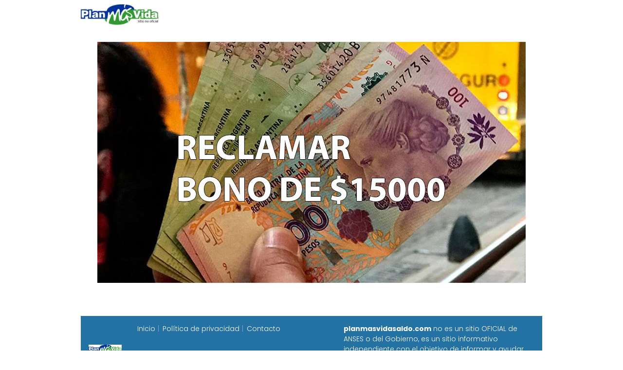

--- FILE ---
content_type: text/html; charset=UTF-8
request_url: https://planmasvidasaldo.com/bono-extraordinario-15-000-pesos/reclamar-bono-de-15000/
body_size: 8596
content:
<!DOCTYPE html><html lang="es" ><head><meta charset="UTF-8"><meta name="viewport" content="width=device-width, initial-scale=1.0, maximum-scale=2.0"><meta name='robots' content='index, follow, max-image-preview:large, max-snippet:-1, max-video-preview:-1' /><style>img:is([sizes="auto" i], [sizes^="auto," i]) { contain-intrinsic-size: 3000px 1500px }</style><title>Reclamar Bono de $15000 - Plan mas vida - Visa vale Alimentos - Planes ANSES</title><link rel="canonical" href="https://planmasvidasaldo.com/bono-extraordinario-15-000-pesos/reclamar-bono-de-15000/" /><meta property="og:locale" content="es_ES" /><meta property="og:type" content="article" /><meta property="og:title" content="Reclamar Bono de $15000 - Plan mas vida - Visa vale Alimentos - Planes ANSES" /><meta property="og:url" content="https://planmasvidasaldo.com/bono-extraordinario-15-000-pesos/reclamar-bono-de-15000/" /><meta property="og:site_name" content="Plan mas vida - Visa vale Alimentos - Planes ANSES" /><meta property="og:image" content="https://planmasvidasaldo.com/bono-extraordinario-15-000-pesos/reclamar-bono-de-15000" /><meta property="og:image:width" content="880" /><meta property="og:image:height" content="495" /><meta property="og:image:type" content="image/jpeg" /><meta name="twitter:card" content="summary_large_image" /> <script type="application/ld+json" class="yoast-schema-graph">{"@context":"https://schema.org","@graph":[{"@type":"WebPage","@id":"https://planmasvidasaldo.com/bono-extraordinario-15-000-pesos/reclamar-bono-de-15000/","url":"https://planmasvidasaldo.com/bono-extraordinario-15-000-pesos/reclamar-bono-de-15000/","name":"Reclamar Bono de $15000 - Plan mas vida - Visa vale Alimentos - Planes ANSES","isPartOf":{"@id":"https://planmasvidasaldo.com/#website"},"primaryImageOfPage":{"@id":"https://planmasvidasaldo.com/bono-extraordinario-15-000-pesos/reclamar-bono-de-15000/#primaryimage"},"image":{"@id":"https://planmasvidasaldo.com/bono-extraordinario-15-000-pesos/reclamar-bono-de-15000/#primaryimage"},"thumbnailUrl":"https://planmasvidasaldo.com/wp-content/uploads/2021/05/Reclamar-Bono-de-15000.jpg","datePublished":"2021-05-07T02:52:48+00:00","inLanguage":"es","potentialAction":[{"@type":"ReadAction","target":["https://planmasvidasaldo.com/bono-extraordinario-15-000-pesos/reclamar-bono-de-15000/"]}]},{"@type":"ImageObject","inLanguage":"es","@id":"https://planmasvidasaldo.com/bono-extraordinario-15-000-pesos/reclamar-bono-de-15000/#primaryimage","url":"https://planmasvidasaldo.com/wp-content/uploads/2021/05/Reclamar-Bono-de-15000.jpg","contentUrl":"https://planmasvidasaldo.com/wp-content/uploads/2021/05/Reclamar-Bono-de-15000.jpg","width":880,"height":495},{"@type":"WebSite","@id":"https://planmasvidasaldo.com/#website","url":"https://planmasvidasaldo.com/","name":"Plan mas vida - Visa vale Alimentos - Planes ANSES","description":"Info sobre el Plan mas vida, consultar de saldo tarjeta plan vida, tarjeta de alimentos y Planes sociales de ANSES","publisher":{"@id":"https://planmasvidasaldo.com/#/schema/person/72e698fd6828b351a2345a62619594ec"},"potentialAction":[{"@type":"SearchAction","target":{"@type":"EntryPoint","urlTemplate":"https://planmasvidasaldo.com/?s={search_term_string}"},"query-input":{"@type":"PropertyValueSpecification","valueRequired":true,"valueName":"search_term_string"}}],"inLanguage":"es"},{"@type":["Person","Organization"],"@id":"https://planmasvidasaldo.com/#/schema/person/72e698fd6828b351a2345a62619594ec","name":"Admin","image":{"@type":"ImageObject","inLanguage":"es","@id":"https://planmasvidasaldo.com/#/schema/person/image/","url":"https://planmasvidasaldo.com/wp-content/uploads/2017/07/04092012-logomasvida.png","contentUrl":"https://planmasvidasaldo.com/wp-content/uploads/2017/07/04092012-logomasvida.png","width":400,"height":107,"caption":"Admin"},"logo":{"@id":"https://planmasvidasaldo.com/#/schema/person/image/"},"description":"Todas las Publicaciones que encontraras en planmasvidasaldo.com son producto del duro trabajo de nuestros Redactores. Sepa respetar nuestro contenido y seguiremos informando diariamente. :)"}]}</script> <link rel="alternate" type="application/rss+xml" title="Plan mas vida - Visa vale Alimentos - Planes ANSES &raquo; Feed" href="https://planmasvidasaldo.com/feed/" /><link rel="alternate" type="application/rss+xml" title="Plan mas vida - Visa vale Alimentos - Planes ANSES &raquo; Feed de los comentarios" href="https://planmasvidasaldo.com/comments/feed/" /><link rel="alternate" type="application/rss+xml" title="Plan mas vida - Visa vale Alimentos - Planes ANSES &raquo; Comentario Reclamar Bono de $15000 del feed" href="https://planmasvidasaldo.com/bono-extraordinario-15-000-pesos/reclamar-bono-de-15000/feed/" /><link data-optimized="2" rel="stylesheet" href="https://planmasvidasaldo.com/wp-content/litespeed/css/9d23807f79015f8434238ca22766e309.css?ver=7842f" /><style id='classic-theme-styles-inline-css' type='text/css'>/*! This file is auto-generated */
.wp-block-button__link{color:#fff;background-color:#32373c;border-radius:9999px;box-shadow:none;text-decoration:none;padding:calc(.667em + 2px) calc(1.333em + 2px);font-size:1.125em}.wp-block-file__button{background:#32373c;color:#fff;text-decoration:none}</style><style id='global-styles-inline-css' type='text/css'>:root{--wp--preset--aspect-ratio--square: 1;--wp--preset--aspect-ratio--4-3: 4/3;--wp--preset--aspect-ratio--3-4: 3/4;--wp--preset--aspect-ratio--3-2: 3/2;--wp--preset--aspect-ratio--2-3: 2/3;--wp--preset--aspect-ratio--16-9: 16/9;--wp--preset--aspect-ratio--9-16: 9/16;--wp--preset--color--black: #000000;--wp--preset--color--cyan-bluish-gray: #abb8c3;--wp--preset--color--white: #ffffff;--wp--preset--color--pale-pink: #f78da7;--wp--preset--color--vivid-red: #cf2e2e;--wp--preset--color--luminous-vivid-orange: #ff6900;--wp--preset--color--luminous-vivid-amber: #fcb900;--wp--preset--color--light-green-cyan: #7bdcb5;--wp--preset--color--vivid-green-cyan: #00d084;--wp--preset--color--pale-cyan-blue: #8ed1fc;--wp--preset--color--vivid-cyan-blue: #0693e3;--wp--preset--color--vivid-purple: #9b51e0;--wp--preset--gradient--vivid-cyan-blue-to-vivid-purple: linear-gradient(135deg,rgba(6,147,227,1) 0%,rgb(155,81,224) 100%);--wp--preset--gradient--light-green-cyan-to-vivid-green-cyan: linear-gradient(135deg,rgb(122,220,180) 0%,rgb(0,208,130) 100%);--wp--preset--gradient--luminous-vivid-amber-to-luminous-vivid-orange: linear-gradient(135deg,rgba(252,185,0,1) 0%,rgba(255,105,0,1) 100%);--wp--preset--gradient--luminous-vivid-orange-to-vivid-red: linear-gradient(135deg,rgba(255,105,0,1) 0%,rgb(207,46,46) 100%);--wp--preset--gradient--very-light-gray-to-cyan-bluish-gray: linear-gradient(135deg,rgb(238,238,238) 0%,rgb(169,184,195) 100%);--wp--preset--gradient--cool-to-warm-spectrum: linear-gradient(135deg,rgb(74,234,220) 0%,rgb(151,120,209) 20%,rgb(207,42,186) 40%,rgb(238,44,130) 60%,rgb(251,105,98) 80%,rgb(254,248,76) 100%);--wp--preset--gradient--blush-light-purple: linear-gradient(135deg,rgb(255,206,236) 0%,rgb(152,150,240) 100%);--wp--preset--gradient--blush-bordeaux: linear-gradient(135deg,rgb(254,205,165) 0%,rgb(254,45,45) 50%,rgb(107,0,62) 100%);--wp--preset--gradient--luminous-dusk: linear-gradient(135deg,rgb(255,203,112) 0%,rgb(199,81,192) 50%,rgb(65,88,208) 100%);--wp--preset--gradient--pale-ocean: linear-gradient(135deg,rgb(255,245,203) 0%,rgb(182,227,212) 50%,rgb(51,167,181) 100%);--wp--preset--gradient--electric-grass: linear-gradient(135deg,rgb(202,248,128) 0%,rgb(113,206,126) 100%);--wp--preset--gradient--midnight: linear-gradient(135deg,rgb(2,3,129) 0%,rgb(40,116,252) 100%);--wp--preset--font-size--small: 13px;--wp--preset--font-size--medium: 20px;--wp--preset--font-size--large: 36px;--wp--preset--font-size--x-large: 42px;--wp--preset--spacing--20: 0.44rem;--wp--preset--spacing--30: 0.67rem;--wp--preset--spacing--40: 1rem;--wp--preset--spacing--50: 1.5rem;--wp--preset--spacing--60: 2.25rem;--wp--preset--spacing--70: 3.38rem;--wp--preset--spacing--80: 5.06rem;--wp--preset--shadow--natural: 6px 6px 9px rgba(0, 0, 0, 0.2);--wp--preset--shadow--deep: 12px 12px 50px rgba(0, 0, 0, 0.4);--wp--preset--shadow--sharp: 6px 6px 0px rgba(0, 0, 0, 0.2);--wp--preset--shadow--outlined: 6px 6px 0px -3px rgba(255, 255, 255, 1), 6px 6px rgba(0, 0, 0, 1);--wp--preset--shadow--crisp: 6px 6px 0px rgba(0, 0, 0, 1);}:where(.is-layout-flex){gap: 0.5em;}:where(.is-layout-grid){gap: 0.5em;}body .is-layout-flex{display: flex;}.is-layout-flex{flex-wrap: wrap;align-items: center;}.is-layout-flex > :is(*, div){margin: 0;}body .is-layout-grid{display: grid;}.is-layout-grid > :is(*, div){margin: 0;}:where(.wp-block-columns.is-layout-flex){gap: 2em;}:where(.wp-block-columns.is-layout-grid){gap: 2em;}:where(.wp-block-post-template.is-layout-flex){gap: 1.25em;}:where(.wp-block-post-template.is-layout-grid){gap: 1.25em;}.has-black-color{color: var(--wp--preset--color--black) !important;}.has-cyan-bluish-gray-color{color: var(--wp--preset--color--cyan-bluish-gray) !important;}.has-white-color{color: var(--wp--preset--color--white) !important;}.has-pale-pink-color{color: var(--wp--preset--color--pale-pink) !important;}.has-vivid-red-color{color: var(--wp--preset--color--vivid-red) !important;}.has-luminous-vivid-orange-color{color: var(--wp--preset--color--luminous-vivid-orange) !important;}.has-luminous-vivid-amber-color{color: var(--wp--preset--color--luminous-vivid-amber) !important;}.has-light-green-cyan-color{color: var(--wp--preset--color--light-green-cyan) !important;}.has-vivid-green-cyan-color{color: var(--wp--preset--color--vivid-green-cyan) !important;}.has-pale-cyan-blue-color{color: var(--wp--preset--color--pale-cyan-blue) !important;}.has-vivid-cyan-blue-color{color: var(--wp--preset--color--vivid-cyan-blue) !important;}.has-vivid-purple-color{color: var(--wp--preset--color--vivid-purple) !important;}.has-black-background-color{background-color: var(--wp--preset--color--black) !important;}.has-cyan-bluish-gray-background-color{background-color: var(--wp--preset--color--cyan-bluish-gray) !important;}.has-white-background-color{background-color: var(--wp--preset--color--white) !important;}.has-pale-pink-background-color{background-color: var(--wp--preset--color--pale-pink) !important;}.has-vivid-red-background-color{background-color: var(--wp--preset--color--vivid-red) !important;}.has-luminous-vivid-orange-background-color{background-color: var(--wp--preset--color--luminous-vivid-orange) !important;}.has-luminous-vivid-amber-background-color{background-color: var(--wp--preset--color--luminous-vivid-amber) !important;}.has-light-green-cyan-background-color{background-color: var(--wp--preset--color--light-green-cyan) !important;}.has-vivid-green-cyan-background-color{background-color: var(--wp--preset--color--vivid-green-cyan) !important;}.has-pale-cyan-blue-background-color{background-color: var(--wp--preset--color--pale-cyan-blue) !important;}.has-vivid-cyan-blue-background-color{background-color: var(--wp--preset--color--vivid-cyan-blue) !important;}.has-vivid-purple-background-color{background-color: var(--wp--preset--color--vivid-purple) !important;}.has-black-border-color{border-color: var(--wp--preset--color--black) !important;}.has-cyan-bluish-gray-border-color{border-color: var(--wp--preset--color--cyan-bluish-gray) !important;}.has-white-border-color{border-color: var(--wp--preset--color--white) !important;}.has-pale-pink-border-color{border-color: var(--wp--preset--color--pale-pink) !important;}.has-vivid-red-border-color{border-color: var(--wp--preset--color--vivid-red) !important;}.has-luminous-vivid-orange-border-color{border-color: var(--wp--preset--color--luminous-vivid-orange) !important;}.has-luminous-vivid-amber-border-color{border-color: var(--wp--preset--color--luminous-vivid-amber) !important;}.has-light-green-cyan-border-color{border-color: var(--wp--preset--color--light-green-cyan) !important;}.has-vivid-green-cyan-border-color{border-color: var(--wp--preset--color--vivid-green-cyan) !important;}.has-pale-cyan-blue-border-color{border-color: var(--wp--preset--color--pale-cyan-blue) !important;}.has-vivid-cyan-blue-border-color{border-color: var(--wp--preset--color--vivid-cyan-blue) !important;}.has-vivid-purple-border-color{border-color: var(--wp--preset--color--vivid-purple) !important;}.has-vivid-cyan-blue-to-vivid-purple-gradient-background{background: var(--wp--preset--gradient--vivid-cyan-blue-to-vivid-purple) !important;}.has-light-green-cyan-to-vivid-green-cyan-gradient-background{background: var(--wp--preset--gradient--light-green-cyan-to-vivid-green-cyan) !important;}.has-luminous-vivid-amber-to-luminous-vivid-orange-gradient-background{background: var(--wp--preset--gradient--luminous-vivid-amber-to-luminous-vivid-orange) !important;}.has-luminous-vivid-orange-to-vivid-red-gradient-background{background: var(--wp--preset--gradient--luminous-vivid-orange-to-vivid-red) !important;}.has-very-light-gray-to-cyan-bluish-gray-gradient-background{background: var(--wp--preset--gradient--very-light-gray-to-cyan-bluish-gray) !important;}.has-cool-to-warm-spectrum-gradient-background{background: var(--wp--preset--gradient--cool-to-warm-spectrum) !important;}.has-blush-light-purple-gradient-background{background: var(--wp--preset--gradient--blush-light-purple) !important;}.has-blush-bordeaux-gradient-background{background: var(--wp--preset--gradient--blush-bordeaux) !important;}.has-luminous-dusk-gradient-background{background: var(--wp--preset--gradient--luminous-dusk) !important;}.has-pale-ocean-gradient-background{background: var(--wp--preset--gradient--pale-ocean) !important;}.has-electric-grass-gradient-background{background: var(--wp--preset--gradient--electric-grass) !important;}.has-midnight-gradient-background{background: var(--wp--preset--gradient--midnight) !important;}.has-small-font-size{font-size: var(--wp--preset--font-size--small) !important;}.has-medium-font-size{font-size: var(--wp--preset--font-size--medium) !important;}.has-large-font-size{font-size: var(--wp--preset--font-size--large) !important;}.has-x-large-font-size{font-size: var(--wp--preset--font-size--x-large) !important;}
:where(.wp-block-post-template.is-layout-flex){gap: 1.25em;}:where(.wp-block-post-template.is-layout-grid){gap: 1.25em;}
:where(.wp-block-columns.is-layout-flex){gap: 2em;}:where(.wp-block-columns.is-layout-grid){gap: 2em;}
:root :where(.wp-block-pullquote){font-size: 1.5em;line-height: 1.6;}</style><style id='asap-style-inline-css' type='text/css'>body {font-family: 'Poppins', sans-serif !important;background: #FFFFFF;font-weight: 300 !important;}h1,h2,h3,h4,h5,h6 {font-family: 'Poppins', sans-serif !important;font-weight: 400;line-height: 1.3;}h1 {color:#181818}h2,h5,h6{color:#181818}h3{color:#181818}h4{color:#181818}.home-categories .article-loop:hover h3,.home-categories .article-loop:hover p {color:#181818 !important;}.grid-container .grid-item h2 {font-family: 'Poppins', sans-serif !important;font-weight: 700;font-size: 25px !important;line-height: 1.3;}.design-3 .grid-container .grid-item h2,.design-3 .grid-container .grid-item h2 {font-size: 25px !important;}.home-categories h2 {font-family: 'Poppins', sans-serif !important;font-weight: 700;font-size: calc(25px - 4px) !important;line-height: 1.3;}.home-categories .featured-post h3 {font-family: 'Poppins', sans-serif !important;font-weight: 700 !important;font-size: 25px !important;line-height: 1.3;}.home-categories .article-loop h3,.home-categories .regular-post h3 {font-family: 'Poppins', sans-serif !important;font-weight: 300 !important;}.home-categories .regular-post h3 {font-size: calc(18px - 1px) !important;}.home-categories .article-loop h3,.design-3 .home-categories .regular-post h3 {font-size: 18px !important;}.article-loop p,.article-loop h2,.article-loop h3,.article-loop h4,.article-loop span.entry-title, .related-posts p,.last-post-sidebar p,.woocommerce-loop-product__title {font-family: 'Poppins', sans-serif !important;font-size: 18px !important;font-weight: 300 !important;}.article-loop-featured p,.article-loop-featured h2,.article-loop-featured h3 {font-family: 'Poppins', sans-serif !important;font-size: 18px !important;font-weight: bold !important;}.article-loop .show-extract p,.article-loop .show-extract span {font-family: 'Poppins', sans-serif !important;font-weight: 300 !important;}.home-categories .content-area .show-extract p {font-size: calc(18px - 2px) !important;}a {color: #0183e4;}.the-content .post-index span,.des-category .post-index span {font-size:18px;}.the-content .post-index li,.the-content .post-index a,.des-category .post-index li,.des-category .post-index a,.comment-respond > p > span > a,.asap-pros-cons-title span,.asap-pros-cons ul li span,.woocommerce #reviews #comments ol.commentlist li .comment-text p,.woocommerce #review_form #respond p,.woocommerce .comment-reply-title,.woocommerce form .form-row label, .woocommerce-page form .form-row label {font-size: calc(18px - 2px);}.content-tags a,.tagcloud a {border:1px solid #0183e4;}.content-tags a:hover,.tagcloud a:hover {color: #0183e499;}p,.the-content ul li,.the-content ol li,.content-wc ul li.content-wc ol li {color: #181818;font-size: 18px;line-height: 1.6;}.comment-author cite,.primary-sidebar ul li a,.woocommerce ul.products li.product .price,span.asap-author,.content-cluster .show-extract span,.home-categories h2 a {color: #181818;}.comment-body p,#commentform input,#commentform textarea{font-size: calc(18px - 2px);}.social-title,.primary-sidebar ul li a {font-size: calc(18px - 3px);}.breadcrumb a,.breadcrumb span,.woocommerce .woocommerce-breadcrumb {font-size: calc(18px - 5px);}.content-footer p,.content-footer li,.content-footer .widget-bottom-area,.search-header input:not([type=submit]):not([type=radio]):not([type=checkbox]):not([type=file]) {font-size: calc(18px - 4px) !important;}.search-header input:not([type=submit]):not([type=radio]):not([type=checkbox]):not([type=file]) {border:1px solid #FFFFFF26 !important;}h1 {font-size: 38px;}.archive .content-loop h1 {font-size: calc(38px - 2px);}.asap-hero h1 {font-size: 32px;}h2 {font-size: 32px;}h3 {font-size: 28px;}h4 {font-size: 23px;}.site-header,#cookiesbox {background: #ffffff;}.site-header-wc a span.count-number {border:1px solid #FFFFFF;}.content-footer {background: #2471a3;}.comment-respond > p,.area-comentarios ol > p,.error404 .content-loop p + p,.search .content-loop .search-home + p {border-bottom:1px solid #2471a3}.home-categories h2:after {background: #2471a3}.pagination a,.nav-links a,.woocommerce #respond input#submit,.woocommerce a.button, .woocommerce button.button,.woocommerce input.button,.woocommerce #respond input#submit.alt,.woocommerce a.button.alt,.woocommerce button.button.alt,.woocommerce input.button.alt,.wpcf7-form input.wpcf7-submit,.woocommerce-pagination .page-numbers a,.woocommerce-pagination .page-numbers span {background: #2471a3;color: #FFFFFF !important;}.woocommerce div.product .woocommerce-tabs ul.tabs li.active {border-bottom: 2px solid #2471a3;}.pagination a:hover,.nav-links a:hover,.woocommerce-pagination .page-numbers a:hover,.woocommerce-pagination .page-numbers span:hover {background: #2471a3B3;}.woocommerce-pagination .page-numbers .current {background: #FFFFFF;color: #181818 !important;}.article-loop a span.entry-title{color:#181818 !important;}.article-loop a:hover p,.article-loop a:hover h2,.article-loop a:hover h3,.article-loop a:hover span.entry-title,.home-categories-h2 h2 a:hover {color: #0183e4 !important;}.article-loop.custom-links a:hover span.entry-title,.asap-loop-horizontal .article-loop a:hover span.entry-title {color: #181818 !important;}#commentform input,#commentform textarea {border: 2px solid #2471a3;font-weight: 300 !important;}.content-loop,.content-loop-design {max-width: 980px;}.site-header-content,.site-header-content-top {max-width: 980px;}.content-footer {max-width: calc(980px - 32px); }.content-footer-social {background: #2471a31A;}.content-single {max-width: 980px;}.content-page {max-width: 980px;}.content-wc {max-width: 980px;}.reply a,.go-top {background: #2471a3;color: #FFFFFF;}.reply a {border: 2px solid #2471a3;}#commentform input[type=submit] {background: #2471a3;color: #FFFFFF;}.site-header a,header,header label,.site-name h1 {color: #FFFFFF;}.content-footer a,.content-footer p,.content-footer .widget-area,.content-footer .widget-content-footer-bottom {color: #FFFFFF;}header .line {background: #FFFFFF;}.site-logo img {max-width: 160px;width:100%;}.content-footer .logo-footer img {max-width: 160px;}.search-header {margin-left: 0px;}.primary-sidebar {width:300px;}p.sidebar-title {font-size:calc(18px + 1px);}.comment-respond > p,.area-comentarios ol > p,.asap-subtitle,.asap-subtitle p {font-size:calc(18px + 2px);}.popular-post-sidebar ol a {color:#181818;font-size:calc(18px - 2px);}.popular-post-sidebar ol li:before,.primary-sidebar div ul li:before {border-color: #2471a3;}.search-form input[type=submit] {background:#ffffff;}.search-form {border:2px solid #2471a3;}.sidebar-title:after {background:#2471a3;}.single-nav .nav-prev a:before, .single-nav .nav-next a:before {border-color:#2471a3;}.single-nav a {color:#181818;font-size:calc(18px - 3px);}.the-content .post-index {border-top:2px solid #2471a3;}.the-content .post-index #show-table {color:#0183e4;font-size: calc(18px - 3px);font-weight: 300;}.the-content .post-index .btn-show {font-size: calc(18px - 3px) !important;}.search-header form {width:200px;}.site-header .site-header-wc svg {stroke:#FFFFFF;}.item-featured {color:#FFFFFF;background:#e88330;}.item-new {color:#FFFFFF;background:#e83030;}.asap-style1.asap-popular ol li:before {border:1px solid #181818;}.asap-style2.asap-popular ol li:before {border:2px solid #2471a3;}.category-filters a.checked .checkbox {background-color: #2471a3; border-color: #2471a3;background-image: url('data:image/svg+xml;charset=UTF-8,<svg viewBox="0 0 16 16" fill="%23FFFFFF" xmlns="http://www.w3.org/2000/svg"><path d="M5.5 11.793l-3.646-3.647.708-.707L5.5 10.379l6.646-6.647.708.707-7.354 7.354z"/></svg>');}.category-filters a:hover .checkbox {border-color: #2471a3;}.design-2 .content-area.latest-post-container,.design-3 .regular-posts {grid-template-columns: repeat(3, 1fr);}.checkbox .check-table svg {stroke:#2471a3;}.article-content {height:196px;}.content-thin .content-cluster .article-content {height:160px !important;}.last-post-sidebar .article-content {height: 140px;margin-bottom: 8px}.related-posts .article-content {height: 120px;}.asap-box-design .related-posts .article-content {min-height:120px !important;}.asap-box-design .content-thin .content-cluster .article-content {heigth:160px !important;min-height:160px !important;}@media (max-width:1050px) { .last-post-sidebar .article-content,.related-posts .article-content {height: 150px !important}}@media (max-width: 480px) {.article-content {height: 180px}}@media (min-width:480px){.asap-box-design .article-content:not(.asap-box-design .last-post-sidebar .article-content) {min-height:196px;}.asap-loop-horizontal .content-thin .asap-columns-1 .content-cluster .article-image,.asap-loop-horizontal .content-thin .asap-columns-1 .content-cluster .article-content {height:100% !important;}.asap-loop-horizontal .asap-columns-1 .article-image:not(.asap-loop-horizontal .last-post-sidebar .asap-columns-1 .article-image), .asap-loop-horizontal .asap-columns-1 .article-content:not(.asap-loop-horizontal .last-post-sidebar .asap-columns-1 .article-content) {height:100% !important;}.asap-loop-horizontal .asap-columns-2 .article-image,.asap-loop-horizontal .asap-columns-2 .article-content,.asap-loop-horizontal .content-thin .asap-columns-2 .content-cluster .article-image,.asap-loop-horizontal .content-thin .asap-columns-2 .content-cluster .article-content {min-height:140px !important;height:100% !important;}.asap-loop-horizontal .asap-columns-3 .article-image,.asap-loop-horizontal .asap-columns-3 .article-content,.asap-loop-horizontal .content-thin .asap-columns-3 .content-cluster .article-image,.asap-loop-horizontal .content-thin .asap-columns-3 .content-cluster .article-content {min-height:120px !important;height:100% !important;}.asap-loop-horizontal .asap-columns-4 .article-image,.asap-loop-horizontal .asap-columns-4 .article-content,.asap-loop-horizontal .content-thin .asap-columns-4 .content-cluster .article-image,.asap-loop-horizontal .content-thin .asap-columns-4.content-cluster .article-content {min-height:100px !important;height:100% !important;}.asap-loop-horizontal .asap-columns-5 .article-image,.asap-loop-horizontal .asap-columns-5 .article-content,.asap-loop-horizontal .content-thin .asap-columns-5 .content-cluster .article-image,.asap-loop-horizontal .content-thin .asap-columns-5 .content-cluster .article-content {min-height:90px !important;height:100% !important;}}.article-loop .article-image,.article-loop a p,.article-loop img,.article-image-featured,input,textarea,a { transition:all .2s; }.article-loop:hover .article-image,.article-loop:hover img{transform:scale(1.05) }@media(max-width: 480px) {h1, .archive .content-loop h1 {font-size: calc(38px - 8px);}.asap-hero h1 {font-size: calc(32px - 8px);}h2 {font-size: calc(32px - 4px);}h3 {font-size: calc(28px - 4px);}}@media(min-width:1050px) {.content-thin {width: calc(95% - 300px);}#menu>ul {font-size: calc(18px - 2px);} #menu ul .menu-item-has-children:after {border: solid #FFFFFF;border-width: 0 2px 2px 0;}}@media(max-width:1050px) {#menu ul li .sub-menu li a:hover { color:#0183e4 !important;}#menu ul>li ul>li>a{font-size: calc(18px - 2px);}} .asap-box-design .last-post-sidebar .article-content { min-height:140px;}.asap-box-design .last-post-sidebar .article-loop {margin-bottom:.85rem !important;} .asap-box-design .last-post-sidebar article:last-child { margin-bottom:2rem !important;}.asap-date-loop {font-size: calc(18px - 5px) !important;text-align:center;}.the-content h2:before,.the-content h2 span:before {margin-top: -70px;height: 70px; }.content-footer {padding:0;}.content-footer p {margin-bottom:0 !important;}.content-footer .widget-area,.content-footer .widget-bottom-area {margin-bottom: 0rem;padding:1rem;}.content-footer li:first-child:before {content: '';padding: 0;}.content-footer li:before {content: '|';padding: 0 7px 0 5px;color: #fff;opacity: .4;}.content-footer li {list-style-type: none;display: inline;font-size: 15px;}.content-footer .widget-title,.content-footer .widget-bottom-title {display: none;}.content-footer {background: #2471a3;}.content-footer-social {max-width: calc(980px - 32px);}.search-header input {background:#FFFFFF !important;}.search-header button.s-btn,.search-header input::placeholder {color: #484848 !important;opacity:1 !important;}.search-header button.s-btn:hover {opacity:.7 !important;}.search-header input:not([type=submit]):not([type=radio]):not([type=checkbox]):not([type=file]) {border-color: #FFFFFF !important;}@media(min-width:768px) {.design-1 .grid-container .grid-item.item-2 h2,.design-1 .grid-container .grid-item.item-4 h2 {font-size: calc(25px - 8px) !important;}}@media (max-width: 768px) {.woocommerce ul.products[class*="columns-"] li.product,.woocommerce-page ul.products[class*="columns-"] li.product {width: 50% !important;}}</style> <script type="text/javascript" src="https://planmasvidasaldo.com/wp-includes/js/jquery/jquery.min.js?ver=3.7.1" id="jquery-core-js"></script> <script data-optimized="1" type="text/javascript" src="https://planmasvidasaldo.com/wp-content/litespeed/js/c54ff59f95bd3592c32d47616c04f003.js?ver=8843a" id="jquery-migrate-js"></script> <link rel='shortlink' href='https://planmasvidasaldo.com/?p=3212' /><link rel="alternate" title="oEmbed (JSON)" type="application/json+oembed" href="https://planmasvidasaldo.com/wp-json/oembed/1.0/embed?url=https%3A%2F%2Fplanmasvidasaldo.com%2Fbono-extraordinario-15-000-pesos%2Freclamar-bono-de-15000%2F" /><link rel="alternate" title="oEmbed (XML)" type="text/xml+oembed" href="https://planmasvidasaldo.com/wp-json/oembed/1.0/embed?url=https%3A%2F%2Fplanmasvidasaldo.com%2Fbono-extraordinario-15-000-pesos%2Freclamar-bono-de-15000%2F&#038;format=xml" /><meta name="theme-color" content="#ffffff"><link rel="preload" as="image" href="https://planmasvidasaldo.com/wp-content/uploads/2021/05/Reclamar-Bono-de-15000.jpg" imagesrcset="https://planmasvidasaldo.com/wp-content/uploads/2021/05/Reclamar-Bono-de-15000.jpg.webp 880w, https://planmasvidasaldo.com/wp-content/uploads/2021/05/Reclamar-Bono-de-15000-300x169.jpg.webp 300w, https://planmasvidasaldo.com/wp-content/uploads/2021/05/Reclamar-Bono-de-15000-768x432.jpg.webp 768w" imagesizes="(max-width: 880px) 100vw, 880px" /><style>@font-face {
            font-family: "Poppins";
            font-style: normal;
            font-weight: 300;
            src: local(""),
            url("https://planmasvidasaldo.com/wp-content/themes/asap/assets/fonts/poppins-300.woff2") format("woff2"),
            url("https://planmasvidasaldo.com/wp-content/themes/asap/assets/fonts/poppins-300.woff") format("woff");
            font-display: swap;
        } @font-face {
            font-family: "Poppins";
            font-style: normal;
            font-weight: 700;
            src: local(""),
            url("https://planmasvidasaldo.com/wp-content/themes/asap/assets/fonts/poppins-700.woff2") format("woff2"),
            url("https://planmasvidasaldo.com/wp-content/themes/asap/assets/fonts/poppins-700.woff") format("woff");
            font-display: swap;
        } @font-face {
            font-family: "Poppins";
            font-style: normal;
            font-weight: 400;
            src: local(""),
            url("https://planmasvidasaldo.com/wp-content/themes/asap/assets/fonts/poppins-400.woff2") format("woff2"),
            url("https://planmasvidasaldo.com/wp-content/themes/asap/assets/fonts/poppins-400.woff") format("woff");
            font-display: swap;
        }</style> <script type="application/ld+json">{"@context":"http:\/\/schema.org","@type":"Organization","name":"Plan mas vida - Visa vale Alimentos - Planes ANSES","alternateName":"Info sobre el Plan mas vida, consultar de saldo tarjeta plan vida, tarjeta de alimentos y Planes sociales de ANSES","url":"https:\/\/planmasvidasaldo.com","logo":"https:\/\/planmasvidasaldo.com\/wp-content\/uploads\/2017\/07\/04092012-logomasvida.png"}</script> <link rel="icon" href="https://planmasvidasaldo.com/wp-content/uploads/2016/10/cropped-Como-consulta-de-Saldo-de-la-Tarjeta-del-Plan-Mas-Vida-32x32.jpg" sizes="32x32" /><link rel="icon" href="https://planmasvidasaldo.com/wp-content/uploads/2016/10/cropped-Como-consulta-de-Saldo-de-la-Tarjeta-del-Plan-Mas-Vida-192x192.jpg" sizes="192x192" /><link rel="apple-touch-icon" href="https://planmasvidasaldo.com/wp-content/uploads/2016/10/cropped-Como-consulta-de-Saldo-de-la-Tarjeta-del-Plan-Mas-Vida-180x180.jpg" /><meta name="msapplication-TileImage" content="https://planmasvidasaldo.com/wp-content/uploads/2016/10/cropped-Como-consulta-de-Saldo-de-la-Tarjeta-del-Plan-Mas-Vida-270x270.jpg" /></head><body class="attachment wp-singular attachment-template-default single single-attachment postid-3212 attachmentid-3212 attachment-jpeg wp-theme-asap"><header class="site-header"><div class="site-header-content"><div class="site-logo"><a href="https://planmasvidasaldo.com/" class="custom-logo-link" rel="home"><img width="400" height="107" src="https://planmasvidasaldo.com/wp-content/uploads/2017/07/04092012-logomasvida.png.webp" class="custom-logo" alt="Plan mas vida &#8211; Visa vale Alimentos &#8211; Planes ANSES" decoding="async" srcset="https://planmasvidasaldo.com/wp-content/uploads/2017/07/04092012-logomasvida.png.webp 400w, https://planmasvidasaldo.com/wp-content/uploads/2017/07/04092012-logomasvida-300x80.png.webp 300w" sizes="(max-width: 400px) 100vw, 400px" /></a></div><div>
<input type="checkbox" id="btn-menu" />
<label id="nav-icon" for="btn-menu"><div class="circle nav-icon"><span class="line top"></span>
<span class="line middle"></span>
<span class="line bottom"></span></div>
</label><nav id="menu" itemscope="itemscope" itemtype="http://schema.org/SiteNavigationElement" role="navigation"  ><ul id="menu-menu-arriba" class="header-menu"><li id="menu-item-866" class="menu-item menu-item-type-custom menu-item-object-custom menu-item-home menu-item-866"><a href="https://planmasvidasaldo.com" itemprop="url">Inicio</a></li><li id="menu-item-36" class="menu-item menu-item-type-taxonomy menu-item-object-category menu-item-36"><a href="https://planmasvidasaldo.com/category/plan-mas-vida/" itemprop="url">Plan mas vida</a></li><li id="menu-item-1433" class="menu-item menu-item-type-taxonomy menu-item-object-category menu-item-has-children menu-item-1433"><a href="https://planmasvidasaldo.com/category/anses/" itemprop="url">Anses</a><ul class="sub-menu"><li id="menu-item-1435" class="menu-item menu-item-type-taxonomy menu-item-object-category menu-item-1435"><a href="https://planmasvidasaldo.com/category/asignacion/" itemprop="url">Asignacion</a></li><li id="menu-item-1434" class="menu-item menu-item-type-taxonomy menu-item-object-category menu-item-1434"><a href="https://planmasvidasaldo.com/category/prestamos-anses/" itemprop="url">Prestamos Anses</a></li></ul></li><li id="menu-item-35" class="menu-item menu-item-type-taxonomy menu-item-object-category menu-item-35"><a href="https://planmasvidasaldo.com/category/fecha-de-cobro/" itemprop="url">Fecha de cobro</a></li><li id="menu-item-3824" class="menu-item menu-item-type-taxonomy menu-item-object-category menu-item-3824"><a href="https://planmasvidasaldo.com/category/progresar/" itemprop="url">Progresar</a></li><li id="menu-item-3825" class="menu-item menu-item-type-taxonomy menu-item-object-category menu-item-3825"><a href="https://planmasvidasaldo.com/category/programa-alimentar/" itemprop="url">Programa Alimentar</a></li></ul></nav></div></div></header><main class="content-single"><section class="content-attachment"><div class="image-attachment">
<img width="880" height="495" src="https://planmasvidasaldo.com/wp-content/uploads/2021/05/Reclamar-Bono-de-15000.jpg.webp" class="attachment-large size-large" alt="" decoding="async" fetchpriority="high" srcset="https://planmasvidasaldo.com/wp-content/uploads/2021/05/Reclamar-Bono-de-15000.jpg.webp 880w, https://planmasvidasaldo.com/wp-content/uploads/2021/05/Reclamar-Bono-de-15000-300x169.jpg.webp 300w, https://planmasvidasaldo.com/wp-content/uploads/2021/05/Reclamar-Bono-de-15000-768x432.jpg.webp 768w" sizes="(max-width: 880px) 100vw, 880px" /></div><nav class="pagination"></nav></section></main><div class="footer-breadcrumb"><div class="breadcrumb-trail breadcrumbs"><ul class="breadcrumb"><li ><a href="https://planmasvidasaldo.com/" rel="home" itemprop="item"><span itemprop="name">Plan mas vida - Visa vale Alimentos - Planes ANSES</span></a></li><li ><a href="https://planmasvidasaldo.com/category/anses/" itemprop="item"><span itemprop="name">anses</span></a></li><li ><a href="https://planmasvidasaldo.com/bono-extraordinario-15-000-pesos/" itemprop="item"><span itemprop="name">¿Cómo se si me depositaron?: Como Reclamar Bono de $15000</span></a></li><li ><span itemprop="name">Reclamar Bono de $15000</span></li></ul></div></div>
<span class="go-top"><span>Subir</span><i class="arrow arrow-up"></i></span><footer><div class="content-footer"><div class="widget-content-footer"><div class="logo-footer"><a href="https://planmasvidasaldo.com/" class="custom-logo-link" rel="home"><img width="400" height="107" src="https://planmasvidasaldo.com/wp-content/uploads/2017/07/04092012-logomasvida.png.webp" class="custom-logo" alt="Plan mas vida &#8211; Visa vale Alimentos &#8211; Planes ANSES" decoding="async" srcset="https://planmasvidasaldo.com/wp-content/uploads/2017/07/04092012-logomasvida.png.webp 400w, https://planmasvidasaldo.com/wp-content/uploads/2017/07/04092012-logomasvida-300x80.png.webp 300w" sizes="(max-width: 400px) 100vw, 400px" /></a></div><div class="widget-area"><p class="widget-title">Enlaces de Interes</p><div class="menu-menu-container"><ul id="menu-menu" class="menu"><li id="menu-item-3826" class="menu-item menu-item-type-custom menu-item-object-custom menu-item-home menu-item-3826"><a href="https://planmasvidasaldo.com/" itemprop="url">Inicio</a></li><li id="menu-item-32" class="menu-item menu-item-type-post_type menu-item-object-page menu-item-32"><a href="https://planmasvidasaldo.com/politica-de-privacidad/" itemprop="url">Política de privacidad</a></li><li id="menu-item-33" class="menu-item menu-item-type-post_type menu-item-object-page menu-item-33"><a href="https://planmasvidasaldo.com/contacto/" itemprop="url">Contacto</a></li></ul></div></div><div class="widget-area"><p class="widget-title">Importante LEER!!</p><div class="textwidget"><b>planmasvidasaldo.com</b> no es un sitio OFICIAL de ANSES o del Gobierno, es un sitio informativo independiente con el objetivo de informar y ayudar.
Cada texto e imagen que se encuentra publicado en este sitio están bajo derecho de autor.</div></div></div></div></footer> <script type="speculationrules">{"prefetch":[{"source":"document","where":{"and":[{"href_matches":"\/*"},{"not":{"href_matches":["\/wp-*.php","\/wp-admin\/*","\/wp-content\/uploads\/*","\/wp-content\/*","\/wp-content\/plugins\/*","\/wp-content\/themes\/asap\/*","\/*\\?(.+)"]}},{"not":{"selector_matches":"a[rel~=\"nofollow\"]"}},{"not":{"selector_matches":".no-prefetch, .no-prefetch a"}}]},"eagerness":"conservative"}]}</script> <script data-optimized="1" type="text/javascript" src="https://planmasvidasaldo.com/wp-content/litespeed/js/9e1dbebe1ce855ef8c564a5b19e5fa3c.js?ver=6a4c9" id="comment-reply-js" async="async" data-wp-strategy="async"></script> <script data-optimized="1" type="text/javascript" src="https://planmasvidasaldo.com/wp-content/litespeed/js/6b25d2da3615fca8df0427e9145f2cf1.js?ver=1b070" id="wp-hooks-js"></script> <script data-optimized="1" type="text/javascript" src="https://planmasvidasaldo.com/wp-content/litespeed/js/635540aa108ea5816809b9dbb5e7d106.js?ver=f6a67" id="wp-i18n-js"></script> <script type="text/javascript" id="wp-i18n-js-after">/*  */
wp.i18n.setLocaleData( { 'text direction\u0004ltr': [ 'ltr' ] } );
/*  */</script> <script data-optimized="1" type="text/javascript" src="https://planmasvidasaldo.com/wp-content/litespeed/js/db780c285e0106f53866f2b6a65739a8.js?ver=84265" id="swv-js"></script> <script type="text/javascript" id="contact-form-7-js-translations">/*  */
( function( domain, translations ) {
	var localeData = translations.locale_data[ domain ] || translations.locale_data.messages;
	localeData[""].domain = domain;
	wp.i18n.setLocaleData( localeData, domain );
} )( "contact-form-7", {"translation-revision-date":"2025-04-10 13:48:55+0000","generator":"GlotPress\/4.0.1","domain":"messages","locale_data":{"messages":{"":{"domain":"messages","plural-forms":"nplurals=2; plural=n != 1;","lang":"es"},"This contact form is placed in the wrong place.":["Este formulario de contacto est\u00e1 situado en el lugar incorrecto."],"Error:":["Error:"]}},"comment":{"reference":"includes\/js\/index.js"}} );
/*  */</script> <script type="text/javascript" id="contact-form-7-js-before">/*  */
var wpcf7 = {
    "api": {
        "root": "https:\/\/planmasvidasaldo.com\/wp-json\/",
        "namespace": "contact-form-7\/v1"
    },
    "cached": 1
};
/*  */</script> <script data-optimized="1" type="text/javascript" src="https://planmasvidasaldo.com/wp-content/litespeed/js/4dfea081734403ce8178094ab6541ca3.js?ver=2bc7a" id="contact-form-7-js"></script> <script data-optimized="1" type="text/javascript" src="https://planmasvidasaldo.com/wp-content/litespeed/js/67ee97f3eb152f808aae2a40680e293b.js?ver=0d0ca" id="asap-scripts-js"></script> </body></html>
<!-- Page optimized by LiteSpeed Cache @2026-01-23 06:28:41 -->

<!-- Page cached by LiteSpeed Cache 7.7 on 2026-01-23 06:28:41 -->